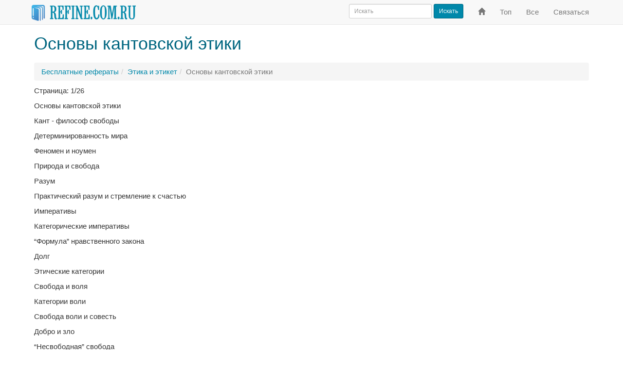

--- FILE ---
content_type: text/html; charset=windows-1251
request_url: https://www.refine.com.ru/pageid-3541-1.html
body_size: 5141
content:
<!DOCTYPE html><html lang="ru" xml:lang="ru"><head><meta charset="windows-1251"/><meta http-equiv="X-UA-Compatible" content="IE=edge"/><meta http-equiv="content-type" content="text/html; charset=windows-1251"/><meta name="viewport" content="width=device-width, initial-scale=1"/><title>Основы кантовской этики (страница 1) - Refine.com.ru</title><link rel="canonical" href="https://www.refine.com.ru/pageid-3541-1.html" /><!-- Latest compiled and minified CSS --><link rel="stylesheet" href="https://maxcdn.bootstrapcdn.com/bootstrap/3.3.7/css/bootstrap.min.css" integrity="sha384-BVYiiSIFeK1dGmJRAkycuHAHRg32OmUcww7on3RYdg4Va+PmSTsz/K68vbdEjh4u" crossorigin="anonymous" /><!-- <link href="/css/bootstrap.min.css?2016080401" type="text/css" rel="stylesheet" /> --><!-- <link href='//fonts.googleapis.com/css?family=PT+Sans+Narrow&subset=latin' rel='stylesheet' type='text/css' /> --><link href="/css/styles.css?2017052201" type="text/css" rel="stylesheet" /><!-- HTML5 shim and Respond.js for IE8 support of HTML5 elements and media queries --><!--[if lt IE 9]><script src="https://oss.maxcdn.com/html5shiv/3.7.2/html5shiv.min.js"></script><script src="https://oss.maxcdn.com/respond/1.4.2/respond.min.js"></script><![endif]--></head> <body><nav class="navbar navbar-default navbar-fixed-top" id="top" role="navigation"><div class="container"><div class="navbar-header"> <button type="button" class="navbar-toggle collapsed" data-toggle="collapse" data-target="#navbar" aria-expanded="false" aria-controls="navbar"><span class="sr-only">Переключить навигацию</span><span class="icon-bar"></span><span class="icon-bar"></span><span class="icon-bar"></span></button> <a class="navbar-brand" href="/"> <img height="33" src="/images/refine-nav.png" alt="Рефераты, курсовые, дипломные на Refine.com.ru" title="Рефераты, курсовые, дипломные на Refine.com.ru" /></a> </div><div id="navbar" class="navbar-collapse collapse"> <ul class="nav navbar-nav navbar-right"><li><a href="/" title="На главную"><span class="glyphicon glyphicon-home" aria-hidden="true"></span><span class="sr-only">На главную</span></a></li> <li><a href="/top.html" title="Популярные рефераты">Топ</a></li> <li><a href="/all.html" title="Все рефераты">Все</a></li> <li><a href="/feedback.html" title="Обратная связь">Связаться</a></li> </ul><form class="navbar-form navbar-right" action="//www.refine.com.ru/search.html" id="cse-search-box"><div class="form-group"> <input type="hidden" name="cx" value="partner-pub-6628531421501424:3736534342" /> <input type="hidden" name="cof" value="FORID:10" /> <input type="hidden" name="ie" value="Windows-1251" /> <input type="text" name="q" class="form-control input-sm" placeholder="Искать" /></div> <button type="submit" name="sa" class="btn btn-primary btn-sm">Искать</button></form></div><!--/.nav-collapse --></div></nav><div class="container"><h1>Основы кантовской этики</h1></div><div class="container" id="bar"><ul class="breadcrumb"><li><a href="/">Бесплатные рефераты</a></li><li><a href="/page-cat-23-0.html">Этика и этикет</a></li><li class="active">Основы кантовской этики</li></ul></div><div class="container"><!-- MESSAGE --><p>Страница: 1/26</p><p>Основы кантовской этики</p>
<p>Кант - философ свободы</p>
<p>Детерминированность мира</p>
<p>Феномен и ноумен</p>
<p>Природа и свобода</p>
<p>Разум</p>
<p>Практический разум и стремление к счастью</p>
<p>Императивы</p>
<p>Категорические императивы</p>
<p>“Формула” нравственного закона</p>
<p>Долг</p>
<p>Этические категории</p>
<p>Свобода и воля</p>
<p>Категории воли</p>
<p>Свобода воли и совесть</p>
<p>Добро и зло</p>
<p>“Несвободная” свобода</p>
<p>Характер причинности</p>
<p>Причинность и свобода</p>
<p>Оценка и развитие учения Канта</p>
<p>Шеллинг</p>
<p>Шопенгауэр</p>
<p>Сартр</p>
<p>Нравственный закон Канта - общечеловеческая мораль</p>
<p>Список литературы.</p>
<p></p>
<p><center></center></p>
<p><center>Основы кантовской этики</center></p>
<p><center>Кант - философ свободы</center></p>
<p><img width=189 height=108 src="/images/referats/n2921/image001.gif" />Этика Иммануила Канта весьма злободневна для нас. Чтобы в этом убедиться, достаточно раскрыть его «Критику практического разума» на странице, где написано следующее: “Предположим, что кто-то утверждает о своей сладострастной склонности , будто она, если этому человеку встречается любимый предмет и подходящий случай для этого , совершенно непреодолима для него ; но если бы поставить виселицу перед домом, где ему представляется этот случай, чтобы повесить его после удовлетворения его похоти , разве он и тогда не преодолел бы своей склонности? Не надо долго гадать, какой бы он дал ответ. Но спросите его, если бы его государь под угрозой немедленной казни через повешение заставил его дать ложное показание против честного человека, которого тот под вымышленными предлогами охотно погубил бы, считал бы он и тогда возможным, как бы ни была велика его любовь к жизни, преодолеть эту склонность ? Сделал ли бы он это или нет, – этого он, быть может, сам не осмелился бы утверждать; но он должен согласиться, не раздумывая, что это для него возможно.”[1]</p>
<p>Как видим, Кант сопоставляет тут две житейские ситуации. В первой из них он имеет в виду именно обыденную похоть, как пример некоего удовольствия, могущего мотивировать поступки человека, а не возвышенную любовь, подобную той, которую испытывал Данте к Беатриче или Петрарка к Лауре. Что касается второй ситуации, то советская действительность, которая еще только едва - едва начала становиться для нас вчерашней, сделала ее в нашей стране поистине массовой. В годы репрессий тысячи людей не теоретически, а на практике стояли перед дилеммой: оговорить требуемое количество невинных людей с тем, чтобы получить эфемерную надежду остаться в живых, или же, несмотря на пытки, не нарушить девятую заповедь декалога: «не лжесвидетельствуй». Правда, вместо кантовского «государя» у нас действовали чиновники , а вместо повешения чаще применялся расстрел, но ведь эти мелкие несовпадения не меняют ситуацию в целом . Да и позже, в шестидесятые и семидесятые годы, когда режим смягчился и смерт­ная казнь уже не грозила, люди, читая продукцию самиздата, должны были считаться с возможностью оказаться перед лицом следовате­ля, задающего неприятный вопрос о том, кто же это предоставил в наше распоряжение запрещенную литературу, а может быть, и пред­лагающего кого-либо оговорить в обмен на прекращение «дела». Так что ситуация, описанная Кантом, была очень злободневной в совсем недавнем прошлом, да остается таковой и сейчас, ибо с уходом комму­нистической идеологии и падением советской власти не намного уменьшилось общее количество насилия как у нас, так и во всем мире, и всегда есть опасность попасть в лапы какого-нибудь “игемона”, ко­торый во имя национальной, религиозной или какой-либо еще идеи потребует нарушить не только девятую, но и все до одной моральные заповеди, какие только существуют на свете.</p>
<p>Но этика Канта не просто злободневна; она еще и возвышает наш дух: ведь Кант учит, что человек даже перед лицом смерти может устоять перед насилием. Кант мудр и знает, что это очень трудно: никто заранее не осмелится утверждать, что не сломается, не «расколется» под пыткой, что страх смерти не возьмет верх. И тем не менее, по Канту, каждый может преодолеть свою любовь к жизни и выдержать любое насилие: «он должен согласиться, не раздумывая, что это для него возможно». Прав ли философ? Я думаю, что да, хотя в XX веке множество изощренных заплечных дел мастеров как у нас, так и в его стране, казалось, прилагало все усилия для того, чтобы доказать его неправоту. В своей деятельно­сти гестаповцы исходили из того, что человек - суще­ство целиком и полностью природное, безусловно подчиняющееся законам физики, химии, физиологии, психологии. Его поведение только по видимости свободно, на самом же деле оно абсолютно детерминировано этими законами. Если подойти к делу «научно» и тщательно изучить, какое влияние оказывают на поведение людей те или иные физические, химические, фармакологические или пси­хологические воздействия, то, соответствующим образом подбирая их и дозируя, можно будет любого человека заставить делать все что угодно. На рядовых, обычных людей действуют грубые методы, но и для самого упорного можно подыскать такую комбинацию воздей­ствий или употребить в ход такое экзотическое средство, скажем какую-нибудь невыносимую крысу (см. «1984» Дж. Оруэлла), что требуемый эффект тут же будет достигнут.</p><nav class="center-block" aria-label="Навигация по страницам"> 
		<ul class="pagination">
		<li><span>Страницы:</span></li>
		<li class="active"><a href="/pageid-3541-1.html">1 <span class="sr-only">(текущая)</span></a></li><li><a href="/pageid-3541-2.html">2</a></li><li><a href="/pageid-3541-3.html">3</a></li><li><a href="/pageid-3541-4.html">4</a></li><li><a href="/pageid-3541-5.html">5</a></li><li><a href="/pageid-3541-6.html">6</a></li><li><a href="/pageid-3541-7.html">7</a></li><li><a href="/pageid-3541-8.html">8</a></li><li><a href="/pageid-3541-9.html">9</a></li><li><a href="/pageid-3541-10.html">10</a></li><li><a href="/pageid-3541-11.html">11</a></li><li><a href="/pageid-3541-12.html">12</a></li><li><a href="/pageid-3541-13.html">13</a></li><li><a href="/pageid-3541-14.html">14</a></li><li><a href="/pageid-3541-15.html">15</a></li><li><a href="/pageid-3541-16.html">16</a></li><li><a href="/pageid-3541-17.html">17</a></li><li><a href="/pageid-3541-18.html">18</a></li><li><a href="/pageid-3541-19.html">19</a></li><li><a href="/pageid-3541-20.html">20</a></li><li><a href="/pageid-3541-21.html">21</a></li><li><a href="/pageid-3541-22.html">22</a></li><li><a href="/pageid-3541-23.html">23</a></li><li><a href="/pageid-3541-24.html">24</a></li><li><a href="/pageid-3541-25.html">25</a></li><li><a href="/pageid-3541-26.html">26</a></li></ul></nav><p>Реферат опубликован: 1/06/2008</p></div><div class="bs-featurette"><div class="container"><hr/><footer><p><a href="https://www.refine.com.ru/">Refine</a> &copy; 2005-2020</p></footer></div><!-- /container --></div><script src="//ajax.googleapis.com/ajax/libs/jquery/1.12.2/jquery.min.js"></script><!-- Latest compiled and minified JavaScript --><script src="https://maxcdn.bootstrapcdn.com/bootstrap/3.3.7/js/bootstrap.min.js" integrity="sha384-Tc5IQib027qvyjSMfHjOMaLkfuWVxZxUPnCJA7l2mCWNIpG9mGCD8wGNIcPD7Txa" crossorigin="anonymous"></script><!-- <script src="/js/bootstrap.min.js?2016080401"></script> --><!-- IE10 viewport hack for Surface/desktop Windows 8 bug --><script src="/js/ie10-viewport-bug-workaround.js?2016080401"></script><!-- Global site tag (gtag.js) - Google Analytics --><script async src="https://www.googletagmanager.com/gtag/js?id=UA-2850886-14"></script><script> window.dataLayer = window.dataLayer || []; function gtag(){dataLayer.push(arguments);} gtag('js', new Date()); gtag('config', 'UA-2850886-14'); </script><!-- JS_ADD --></body></html> 